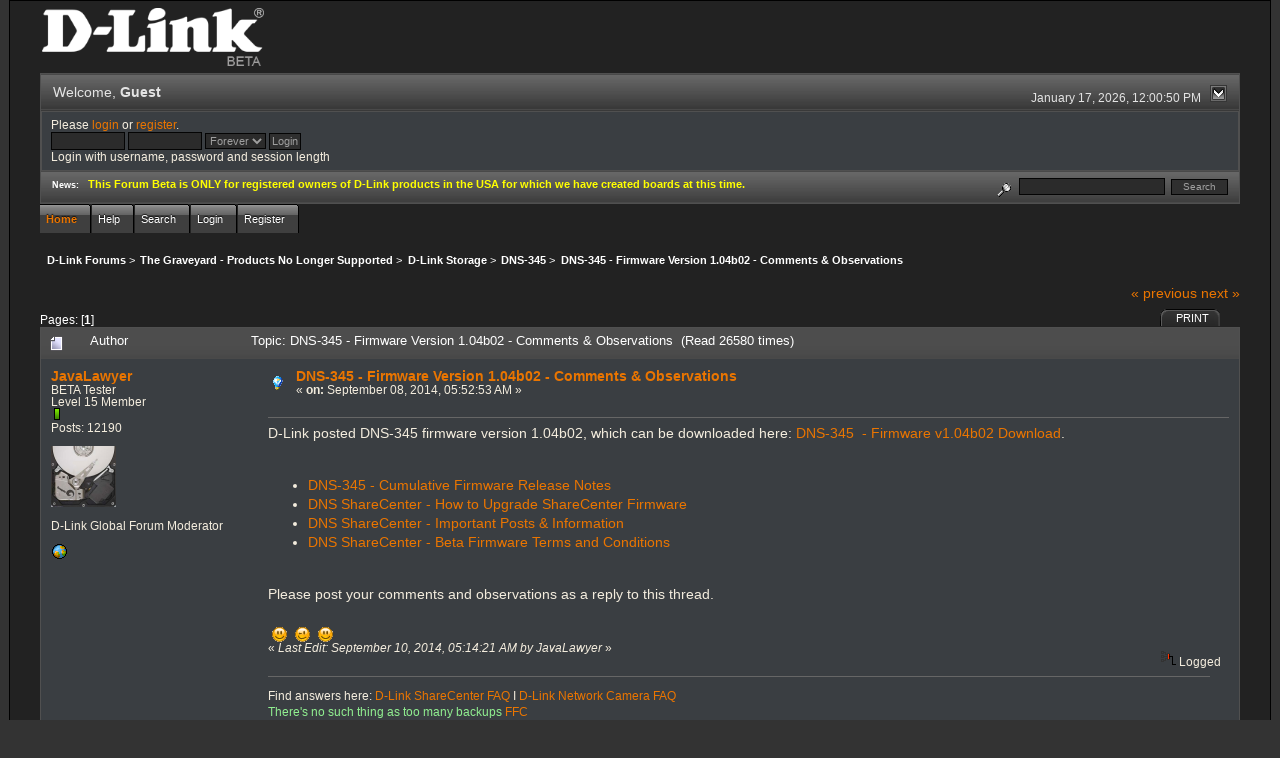

--- FILE ---
content_type: text/html; charset=ISO-8859-1
request_url: http://forums.dlink.com/index.php?PHPSESSID=83o4u1dso5n3o5e8ilv9qj2651&topic=51866.0;prev_next=next
body_size: 7945
content:
<!DOCTYPE html PUBLIC "-//W3C//DTD XHTML 1.0 Transitional//EN" "http://www.w3.org/TR/xhtml1/DTD/xhtml1-transitional.dtd">
<html xmlns="http://www.w3.org/1999/xhtml"><head>
	<link rel="stylesheet" type="text/css" href="http://forums.dlink.com/Themes/blackrain_202/css/index.css?fin20" />
	<link rel="stylesheet" type="text/css" href="http://forums.dlink.com/Themes/blackrain_202/css/webkit.css" />
	<script type="text/javascript" src="http://forums.dlink.com/Themes/default/scripts/script.js?fin20"></script>
	<script type="text/javascript" src="http://forums.dlink.com/Themes/blackrain_202/scripts/jquery-1.6.4.min.js"></script>
	<script type="text/javascript" src="http://forums.dlink.com/Themes/blackrain_202/scripts/hoverIntent.js"></script>
	<script type="text/javascript" src="http://forums.dlink.com/Themes/blackrain_202/scripts/superfish.js"></script>
	<script type="text/javascript" src="http://forums.dlink.com/Themes/blackrain_202/scripts/theme.js?fin20"></script>
	<script type="text/javascript"><!-- // --><![CDATA[
		var smf_theme_url = "http://forums.dlink.com/Themes/blackrain_202";
		var smf_default_theme_url = "http://forums.dlink.com/Themes/default";
		var smf_images_url = "http://forums.dlink.com/Themes/blackrain_202/images";
		var smf_scripturl = "http://forums.dlink.com/index.php?PHPSESSID=83o4u1dso5n3o5e8ilv9qj2651&amp;";
		var smf_iso_case_folding = false;
		var smf_charset = "ISO-8859-1";
		var ajax_notification_text = "Loading...";
		var ajax_notification_cancel_text = "Cancel";
	// ]]></script>
	<meta http-equiv="Content-Type" content="text/html; charset=ISO-8859-1" />
	<meta name="description" content="DNS-345 - Firmware Version 1.04b02 - Comments &amp; Observations" />
	<title>DNS-345 - Firmware Version 1.04b02 - Comments &amp; Observations</title>
	<meta name="robots" content="noindex" />
	<link rel="canonical" href="http://forums.dlink.com/index.php?topic=60727.0" />
	<link rel="help" href="http://forums.dlink.com/index.php?PHPSESSID=83o4u1dso5n3o5e8ilv9qj2651&amp;action=help" />
	<link rel="search" href="http://forums.dlink.com/index.php?PHPSESSID=83o4u1dso5n3o5e8ilv9qj2651&amp;action=search" />
	<link rel="contents" href="http://forums.dlink.com/index.php?PHPSESSID=83o4u1dso5n3o5e8ilv9qj2651&amp;" />
	<link rel="alternate" type="application/rss+xml" title="D-Link Forums - RSS" href="http://forums.dlink.com/index.php?PHPSESSID=83o4u1dso5n3o5e8ilv9qj2651&amp;type=rss;action=.xml" />
	<link rel="prev" href="http://forums.dlink.com/index.php?PHPSESSID=83o4u1dso5n3o5e8ilv9qj2651&amp;topic=60727.0;prev_next=prev" />
	<link rel="next" href="http://forums.dlink.com/index.php?PHPSESSID=83o4u1dso5n3o5e8ilv9qj2651&amp;topic=60727.0;prev_next=next" />
	<link rel="index" href="http://forums.dlink.com/index.php?PHPSESSID=83o4u1dso5n3o5e8ilv9qj2651&amp;board=299.0" />
<script type="text/javascript">
	$(document).ready(function() { 
	$("#tabs6").superfish(); 
	});
</script>
<script type="text/javascript">
	$(document).ready(function() { 
	$("ul.admin_menu").superfish(); 
	});
</script>
</head>
<body>
<div id="br_wrap">
	 <div id="outsideborder1">
		  <div id="insideborder1">
				<table width="100%" cellpadding="0" cellspacing="0" border="0">
					 <tr>
				<td>
				<a href="http://forums.dlink.com/index.php?PHPSESSID=83o4u1dso5n3o5e8ilv9qj2651&amp;" title=""><img src="http://forums.dlink.com/Themes/blackrain_202/images/dlink_beta_logo.png" style="cursor: pointer; margin: 2px; width: 222px; padding: 5px 0 5px 0; alt=""/></a>
				</td>
			</tr>
		</table>
	<div class="tborder">
		<div class="catbg" style="display: none;">
			<img class="floatright" id="smflogo" src="http://forums.dlink.com/Themes/blackrain_202/images/smflogo.png" alt="Simple Machines Forum" />
			<h1 id="forum_name">D-Link Forums
			</h1>
		</div>
		<ul id="greeting_section" class="reset titlebg2">
			<li id="time" class="smalltext floatright">
				January 17, 2026, 12:00:50 PM
				<img id="upshrink" src="http://forums.dlink.com/Themes/blackrain_202/images/upshrink.gif" alt="*" title="Shrink or expand the header." align="bottom" style="display: none;" />
			</li>
			<li id="name">Welcome, <em>Guest</em></li>
		</ul>
		<div id="user_section" class="bordercolor">
			<div class="windowbg2 clearfix">
				<script type="text/javascript" src="http://forums.dlink.com/Themes/default/scripts/sha1.js"></script>
				<form class="windowbg" id="guest_form" action="http://forums.dlink.com/index.php?PHPSESSID=83o4u1dso5n3o5e8ilv9qj2651&amp;action=login2" method="post" accept-charset="ISO-8859-1"  onsubmit="hashLoginPassword(this, 'a8f32797631e5b34473f109d5417f98b');">
					Please <a href="http://forums.dlink.com/index.php?PHPSESSID=83o4u1dso5n3o5e8ilv9qj2651&amp;action=login">login</a> or <a href="http://forums.dlink.com/index.php?PHPSESSID=83o4u1dso5n3o5e8ilv9qj2651&amp;action=register">register</a>.<br />
					<input type="text" name="user" size="10" class="input_text" />
					<input type="password" name="passwrd" size="10" class="input_password" />
					<select name="cookielength">
						<option value="60">1 Hour</option>
						<option value="1440">1 Day</option>
						<option value="10080">1 Week</option>
						<option value="43200">1 Month</option>
						<option value="-1" selected="selected">Forever</option>
					</select>
					<input type="submit" value="Login" class="button_submit" /><br />
					Login with username, password and session length
					<input type="hidden" name="hash_passwrd" value="" />
				</form>
			</div>
		</div>
		<div id="news_section" class="titlebg2 clearfix">
			<form class="floatright" id="search_form" action="http://forums.dlink.com/index.php?PHPSESSID=83o4u1dso5n3o5e8ilv9qj2651&amp;action=search2" method="post" accept-charset="ISO-8859-1">
				<a href="http://forums.dlink.com/index.php?PHPSESSID=83o4u1dso5n3o5e8ilv9qj2651&amp;action=search;advanced" title="Advanced search"><img id="advsearch" src="http://forums.dlink.com/Themes/blackrain_202/images/filter.gif" align="middle" alt="Advanced search" /></a>
				<input type="text" name="search" value="" style="width: 140px;" class="input_text" />&nbsp;
				<input type="submit" name="submit" value="Search" style="width: 11ex;" class="button_submit" />
				<input type="hidden" name="advanced" value="0" />
				<input type="hidden" name="topic" value="60727" />
			</form>
			<div id="random_news"><h3>News:</h3><p><span style="color: yellow;" class="bbc_color"><strong>This Forum Beta is ONLY for registered owners of D-Link products in the USA for which we have created boards at this time.</strong></span></p></div>
		</div>
	</div>
	<script type="text/javascript"><!-- // --><![CDATA[
		var oMainHeaderToggle = new smc_Toggle({
			bToggleEnabled: true,
			bCurrentlyCollapsed: false,
			aSwappableContainers: [
				'user_section',
				'news_section'
			],
			aSwapImages: [
				{
					sId: 'upshrink',
					srcExpanded: smf_images_url + '/upshrink.gif',
					altExpanded: 'Shrink or expand the header.',
					srcCollapsed: smf_images_url + '/upshrink2.gif',
					altCollapsed: 'Shrink or expand the header.'
				}
			],
			oThemeOptions: {
				bUseThemeSettings: false,
				sOptionName: 'collapse_header',
				sSessionVar: 'adf13f21052',
				sSessionId: 'a8f32797631e5b34473f109d5417f98b'
			},
			oCookieOptions: {
				bUseCookie: true,
				sCookieName: 'upshrink'
			}
		});
	// ]]></script>
		<ul id="tabs6">
				<li id="button_home">
					<a class="active " href="http://forums.dlink.com/index.php?PHPSESSID=83o4u1dso5n3o5e8ilv9qj2651&amp;"><span>Home</span></a>
				</li>
				<li id="button_help">
					<a class="" href="http://forums.dlink.com/index.php?PHPSESSID=83o4u1dso5n3o5e8ilv9qj2651&amp;action=help"><span>Help</span></a>
				</li>
				<li id="button_search">
					<a class="" href="http://forums.dlink.com/index.php?PHPSESSID=83o4u1dso5n3o5e8ilv9qj2651&amp;action=search"><span>Search</span></a>
				</li>
				<li id="button_login">
					<a class="" href="http://forums.dlink.com/index.php?PHPSESSID=83o4u1dso5n3o5e8ilv9qj2651&amp;action=login"><span>Login</span></a>
				</li>
				<li id="button_register">
					<a class="" href="http://forums.dlink.com/index.php?PHPSESSID=83o4u1dso5n3o5e8ilv9qj2651&amp;action=register"><span>Register</span></a>
				</li>
			</ul>
  <div style="clear: both;"></div>
	<ul class="linktree" id="linktree_upper">
		<li>
			<a href="http://forums.dlink.com/index.php?PHPSESSID=83o4u1dso5n3o5e8ilv9qj2651&amp;"><span>D-Link Forums</span></a> &gt;
		</li>
		<li>
			<a href="http://forums.dlink.com/index.php?PHPSESSID=83o4u1dso5n3o5e8ilv9qj2651&amp;#c53"><span>The Graveyard - Products No Longer Supported</span></a> &gt;
		</li>
		<li>
			<a href="http://forums.dlink.com/index.php?PHPSESSID=83o4u1dso5n3o5e8ilv9qj2651&amp;board=361.0"><span>D-Link Storage</span></a> &gt;
		</li>
		<li>
			<a href="http://forums.dlink.com/index.php?PHPSESSID=83o4u1dso5n3o5e8ilv9qj2651&amp;board=299.0"><span>DNS-345</span></a> &gt;
		</li>
		<li class="last">
			<a href="http://forums.dlink.com/index.php?PHPSESSID=83o4u1dso5n3o5e8ilv9qj2651&amp;topic=60727.0"><span>DNS-345 - Firmware Version 1.04b02 - Comments &amp; Observations</span></a>
		</li>
	</ul>
	<div id="bodyarea">
<a id="top"></a>
<a id="msg243334"></a>
<div class="clearfix margintop" id="postbuttons">
	<div class="next"><a href="http://forums.dlink.com/index.php?PHPSESSID=83o4u1dso5n3o5e8ilv9qj2651&amp;topic=60727.0;prev_next=prev#new">&laquo; previous</a> <a href="http://forums.dlink.com/index.php?PHPSESSID=83o4u1dso5n3o5e8ilv9qj2651&amp;topic=60727.0;prev_next=next#new">next &raquo;</a></div>
	<div class="margintop middletext floatleft">Pages: [<strong>1</strong>] </div>
	<div class="nav floatright">
		<div class="buttonlist_bottom">
			<ul class="reset clearfix">
				<li class="last"><a class="button_strip_print" href="http://forums.dlink.com/index.php?PHPSESSID=83o4u1dso5n3o5e8ilv9qj2651&amp;action=printpage;topic=60727.0" rel="new_win nofollow"><span>Print</span></a></li>
			</ul>
		</div></div>
</div>
<div id="forumposts" class="tborder">
	<h3 class="catbg3">
		<img src="http://forums.dlink.com/Themes/blackrain_202/images/topic/normal_post.gif" align="bottom" alt="" />
		<span>Author</span>
		<span id="top_subject">Topic: DNS-345 - Firmware Version 1.04b02 - Comments &amp; Observations &nbsp;(Read 26580 times)</span>
	</h3>
	<form action="http://forums.dlink.com/index.php?PHPSESSID=83o4u1dso5n3o5e8ilv9qj2651&amp;action=quickmod2;topic=60727.0" method="post" accept-charset="ISO-8859-1" name="quickModForm" id="quickModForm" style="margin: 0;" onsubmit="return oQuickModify.bInEditMode ? oQuickModify.modifySave('a8f32797631e5b34473f109d5417f98b', 'adf13f21052') : false">
		<div class="bordercolor">
			<div class="clearfix windowbg largepadding">
				<div class="floatleft poster">
					<h4><a href="http://forums.dlink.com/index.php?PHPSESSID=83o4u1dso5n3o5e8ilv9qj2651&amp;action=profile;u=6168" title="View the profile of JavaLawyer">JavaLawyer</a></h4>
					<ul class="reset smalltext" id="msg_243334_extra_info">
						<li>BETA Tester</li>
						<li>Level 15 Member</li>
						<li><img src="http://forums.dlink.com/Themes/blackrain_202/images/star.gif" alt="*" /></li>
						<li>Posts: 12190</li>
						<li class="margintop" style="overflow: auto;"><img class="avatar" src="http://forums.dlink.com/index.php?PHPSESSID=83o4u1dso5n3o5e8ilv9qj2651&amp;action=dlattach;attach=1931;type=avatar" alt="" /></li>
						<li class="margintop">D-Link Global Forum Moderator</li>
						<li class="margintop">
							<ul class="reset nolist">
								<li><a href="http://FoundFootageCritic.com" title="FoundFootageCritic" target="_blank" class="new_win"><img src="http://forums.dlink.com/Themes/blackrain_202/images/www_sm.gif" alt="FoundFootageCritic" border="0" /></a></li>
							</ul>
						</li>
					</ul>
				</div>
				<div class="postarea">
					<div class="flow_hidden">
						<div class="keyinfo">
							<div class="messageicon"><img src="http://forums.dlink.com/Themes/blackrain_202/images/post/lamp.gif" alt="" border="0" /></div>
							<h5 id="subject_243334">
								<a href="http://forums.dlink.com/index.php?PHPSESSID=83o4u1dso5n3o5e8ilv9qj2651&amp;topic=60727.msg243334#msg243334" rel="nofollow">DNS-345 - Firmware Version 1.04b02 - Comments &amp; Observations</a>
							</h5>
							<div class="smalltext">&#171; <strong> on:</strong> September 08, 2014, 05:52:53 AM &#187;</div>
							<div id="msg_243334_quick_mod"></div>
						</div>
					</div>
					<div class="post">
						<hr class="hrcolor" width="100%" size="1" />
						<div class="inner" id="msg_243334">D-Link posted DNS-345 firmware version 1.04b02, which can be downloaded here: <a href="ftp://ftp2.dlink.com/PRODUCTS/DNS-345/REVA/DNS-345_REVA_FIRMWARE_1.04.B02.ZIP" class="bbc_ftp new_win" target="_blank">DNS-345&nbsp; - Firmware v1.04b02 Download</a>.<br /><br /><ul class="bbc_list"><li type="disc"><a href="http://forums.dlink.com/index.php?PHPSESSID=83o4u1dso5n3o5e8ilv9qj2651&amp;topic=50047.0" class="bbc_link" target="_blank">DNS-345 - Cumulative Firmware Release Notes</a><br /></li><li type="disc"><a href="http://forums.dlink.com/index.php?PHPSESSID=83o4u1dso5n3o5e8ilv9qj2651&amp;topic=49100.0" class="bbc_link" target="_blank">DNS ShareCenter - How to Upgrade ShareCenter Firmware</a><br /></li><li type="disc"><a href="http://forums.dlink.com/index.php?PHPSESSID=83o4u1dso5n3o5e8ilv9qj2651&amp;topic=58137.0" class="bbc_link" target="_blank">DNS ShareCenter - Important Posts &amp; Information</a><br /></li><li type="disc"><a href="http://forums.dlink.com/index.php?PHPSESSID=83o4u1dso5n3o5e8ilv9qj2651&amp;topic=58285.0" class="bbc_link" target="_blank">DNS ShareCenter - Beta Firmware Terms and Conditions</a><br /><br /></li></ul>Please post your comments and observations as a reply to this thread.<br /><br />&nbsp;<img src="http://forums.dlink.com/Smileys/default/smiley.gif" alt="&#58;&#41;" title="Smiley" class="smiley" />&nbsp; <img src="http://forums.dlink.com/Smileys/default/wink.gif" alt=";&#41;" title="Wink" class="smiley" />&nbsp; <img src="http://forums.dlink.com/Smileys/default/smiley.gif" alt="&#58;&#41;" title="Smiley" class="smiley" /></div>
					</div>
				</div>
				<div class="moderatorbar">
					<div class="smalltext floatleft" id="modified_243334">
						&#171; <em>Last Edit: September 10, 2014, 05:14:21 AM by JavaLawyer</em> &#187;
					</div>
					<div class="smalltext largepadding floatright">
						<img src="http://forums.dlink.com/Themes/blackrain_202/images/ip.gif" alt="" border="0" />
						Logged
					</div>
					<div class="signature" id="msg_243334_signature">Find answers here: <a href="http://forums.dlink.com/index.php?PHPSESSID=83o4u1dso5n3o5e8ilv9qj2651&amp;topic=58137.0" class="bbc_link" target="_blank">D-Link ShareCenter FAQ</a> I <a href="http://forums.dlink.com/index.php?PHPSESSID=83o4u1dso5n3o5e8ilv9qj2651&amp;topic=58121.0" class="bbc_link" target="_blank">D-Link Network Camera FAQ</a><br /><span style="color: lightgreen;" class="bbc_color">There&#039;s no such thing as too many backups </span><a href="http://foundfootagecritic.com" class="bbc_link" target="_blank">FFC</a></div>
				</div>
			</div>
		</div>
		<div class="bordercolor">
			<a id="msg243335"></a>
			<div class="clearfix topborder windowbg2 largepadding">
				<div class="floatleft poster">
					<h4><a href="http://forums.dlink.com/index.php?PHPSESSID=83o4u1dso5n3o5e8ilv9qj2651&amp;action=profile;u=6168" title="View the profile of JavaLawyer">JavaLawyer</a></h4>
					<ul class="reset smalltext" id="msg_243335_extra_info">
						<li>BETA Tester</li>
						<li>Level 15 Member</li>
						<li><img src="http://forums.dlink.com/Themes/blackrain_202/images/star.gif" alt="*" /></li>
						<li>Posts: 12190</li>
						<li class="margintop" style="overflow: auto;"><img class="avatar" src="http://forums.dlink.com/index.php?PHPSESSID=83o4u1dso5n3o5e8ilv9qj2651&amp;action=dlattach;attach=1931;type=avatar" alt="" /></li>
						<li class="margintop">D-Link Global Forum Moderator</li>
						<li class="margintop">
							<ul class="reset nolist">
								<li><a href="http://FoundFootageCritic.com" title="FoundFootageCritic" target="_blank" class="new_win"><img src="http://forums.dlink.com/Themes/blackrain_202/images/www_sm.gif" alt="FoundFootageCritic" border="0" /></a></li>
							</ul>
						</li>
					</ul>
				</div>
				<div class="postarea">
					<div class="flow_hidden">
						<div class="keyinfo">
							<div class="messageicon"><img src="http://forums.dlink.com/Themes/blackrain_202/images/post/xx.gif" alt="" border="0" /></div>
							<h5 id="subject_243335">
								<a href="http://forums.dlink.com/index.php?PHPSESSID=83o4u1dso5n3o5e8ilv9qj2651&amp;topic=60727.msg243335#msg243335" rel="nofollow">Re: DNS-345 - Firmware Version 1.04b02 - Comments &amp; Observations</a>
							</h5>
							<div class="smalltext">&#171; <strong>Reply #1 on:</strong> September 08, 2014, 05:54:42 AM &#187;</div>
							<div id="msg_243335_quick_mod"></div>
						</div>
					</div>
					<div class="post">
						<hr class="hrcolor" width="100%" size="1" />
						<div class="inner" id="msg_243335"><span class="bbc_u">Firmware 1.03b06 - Change Log</span><br /><br /><ul class="bbc_list"><li type="disc">[Bug Fix] System - Factory reset no longer causes the system to freeze after a reboot</li><li type="disc">[Bug Fix] Security - The port parameter of login_mgr.cgi has been fixed</li></ul><br /><a href="http://forums.dlink.com/index.php?PHPSESSID=83o4u1dso5n3o5e8ilv9qj2651&amp;topic=50047.0" class="bbc_link" target="_blank">DNS-345 - Cumulative Firmware Release Notes</a></div>
					</div>
				</div>
				<div class="moderatorbar">
					<div class="smalltext floatleft" id="modified_243335">
						&#171; <em>Last Edit: September 10, 2014, 05:22:14 AM by JavaLawyer</em> &#187;
					</div>
					<div class="smalltext largepadding floatright">
						<img src="http://forums.dlink.com/Themes/blackrain_202/images/ip.gif" alt="" border="0" />
						Logged
					</div>
					<div class="signature" id="msg_243335_signature">Find answers here: <a href="http://forums.dlink.com/index.php?PHPSESSID=83o4u1dso5n3o5e8ilv9qj2651&amp;topic=58137.0" class="bbc_link" target="_blank">D-Link ShareCenter FAQ</a> I <a href="http://forums.dlink.com/index.php?PHPSESSID=83o4u1dso5n3o5e8ilv9qj2651&amp;topic=58121.0" class="bbc_link" target="_blank">D-Link Network Camera FAQ</a><br /><span style="color: lightgreen;" class="bbc_color">There&#039;s no such thing as too many backups </span><a href="http://foundfootagecritic.com" class="bbc_link" target="_blank">FFC</a></div>
				</div>
			</div>
		</div>
		<div class="bordercolor">
			<a id="msg244256"></a>
			<div class="clearfix topborder windowbg largepadding">
				<div class="floatleft poster">
					<h4><a href="http://forums.dlink.com/index.php?PHPSESSID=83o4u1dso5n3o5e8ilv9qj2651&amp;action=profile;u=60385" title="View the profile of lwb250">lwb250</a></h4>
					<ul class="reset smalltext" id="msg_244256_extra_info">
						<li>Level 1 Member</li>
						<li><img src="http://forums.dlink.com/Themes/blackrain_202/images/star.gif" alt="*" /></li>
						<li>Posts: 22</li>
						<li class="margintop">
							<ul class="reset nolist">
							</ul>
						</li>
					</ul>
				</div>
				<div class="postarea">
					<div class="flow_hidden">
						<div class="keyinfo">
							<div class="messageicon"><img src="http://forums.dlink.com/Themes/blackrain_202/images/post/xx.gif" alt="" border="0" /></div>
							<h5 id="subject_244256">
								<a href="http://forums.dlink.com/index.php?PHPSESSID=83o4u1dso5n3o5e8ilv9qj2651&amp;topic=60727.msg244256#msg244256" rel="nofollow">Re: DNS-345 - Firmware Version 1.04b02 - Comments &amp; Observations</a>
							</h5>
							<div class="smalltext">&#171; <strong>Reply #2 on:</strong> October 19, 2014, 07:48:49 AM &#187;</div>
							<div id="msg_244256_quick_mod"></div>
						</div>
					</div>
					<div class="post">
						<hr class="hrcolor" width="100%" size="1" />
						<div class="inner" id="msg_244256">Just updated to this firmware on my DNS-345.&nbsp; In Safari (v7.1), you log in to the ShareCenter GUI and it locks up in the opening screen.&nbsp; I&#039;ve tried it in Firefox (v33.0) and it works there.</div>
					</div>
				</div>
				<div class="moderatorbar">
					<div class="smalltext floatleft" id="modified_244256">
					</div>
					<div class="smalltext largepadding floatright">
						<img src="http://forums.dlink.com/Themes/blackrain_202/images/ip.gif" alt="" border="0" />
						Logged
					</div>
				</div>
			</div>
		</div>
		<div class="bordercolor">
			<a id="msg244489"></a>
			<div class="clearfix topborder windowbg2 largepadding">
				<div class="floatleft poster">
					<h4><a href="http://forums.dlink.com/index.php?PHPSESSID=83o4u1dso5n3o5e8ilv9qj2651&amp;action=profile;u=72780" title="View the profile of BlazeBlade">BlazeBlade</a></h4>
					<ul class="reset smalltext" id="msg_244489_extra_info">
						<li>Level 1 Member</li>
						<li><img src="http://forums.dlink.com/Themes/blackrain_202/images/star.gif" alt="*" /></li>
						<li>Posts: 9</li>
						<li class="margintop">
							<ul class="reset nolist">
							</ul>
						</li>
					</ul>
				</div>
				<div class="postarea">
					<div class="flow_hidden">
						<div class="keyinfo">
							<div class="messageicon"><img src="http://forums.dlink.com/Themes/blackrain_202/images/post/xx.gif" alt="" border="0" /></div>
							<h5 id="subject_244489">
								<a href="http://forums.dlink.com/index.php?PHPSESSID=83o4u1dso5n3o5e8ilv9qj2651&amp;topic=60727.msg244489#msg244489" rel="nofollow">Re: DNS-345 - Firmware Version 1.04b02 - Comments &amp; Observations</a>
							</h5>
							<div class="smalltext">&#171; <strong>Reply #3 on:</strong> October 31, 2014, 02:57:17 AM &#187;</div>
							<div id="msg_244489_quick_mod"></div>
						</div>
					</div>
					<div class="post">
						<hr class="hrcolor" width="100%" size="1" />
						<div class="inner" id="msg_244489">It happened now the second time that my iSCSI targets disappeared. Please see my thread here: http://forums.dlink.com/index.php?topic=60709.msg243317#msg243317<br /><br />I ran both this 04 and 03 firmware and same issues reappeared. Its seems to be just random. The iSCSI files are still on the volume and they come back if I recreate the target with the same name.<br /><br /></div>
					</div>
				</div>
				<div class="moderatorbar">
					<div class="smalltext floatleft" id="modified_244489">
					</div>
					<div class="smalltext largepadding floatright">
						<img src="http://forums.dlink.com/Themes/blackrain_202/images/ip.gif" alt="" border="0" />
						Logged
					</div>
				</div>
			</div>
		</div>
		<div class="bordercolor">
			<a id="msg247186"></a>
			<div class="clearfix topborder windowbg largepadding">
				<div class="floatleft poster">
					<h4><a href="http://forums.dlink.com/index.php?PHPSESSID=83o4u1dso5n3o5e8ilv9qj2651&amp;action=profile;u=6168" title="View the profile of JavaLawyer">JavaLawyer</a></h4>
					<ul class="reset smalltext" id="msg_247186_extra_info">
						<li>BETA Tester</li>
						<li>Level 15 Member</li>
						<li><img src="http://forums.dlink.com/Themes/blackrain_202/images/star.gif" alt="*" /></li>
						<li>Posts: 12190</li>
						<li class="margintop" style="overflow: auto;"><img class="avatar" src="http://forums.dlink.com/index.php?PHPSESSID=83o4u1dso5n3o5e8ilv9qj2651&amp;action=dlattach;attach=1931;type=avatar" alt="" /></li>
						<li class="margintop">D-Link Global Forum Moderator</li>
						<li class="margintop">
							<ul class="reset nolist">
								<li><a href="http://FoundFootageCritic.com" title="FoundFootageCritic" target="_blank" class="new_win"><img src="http://forums.dlink.com/Themes/blackrain_202/images/www_sm.gif" alt="FoundFootageCritic" border="0" /></a></li>
							</ul>
						</li>
					</ul>
				</div>
				<div class="postarea">
					<div class="flow_hidden">
						<div class="keyinfo">
							<div class="messageicon"><img src="http://forums.dlink.com/Themes/blackrain_202/images/post/xx.gif" alt="" border="0" /></div>
							<h5 id="subject_247186">
								<a href="http://forums.dlink.com/index.php?PHPSESSID=83o4u1dso5n3o5e8ilv9qj2651&amp;topic=60727.msg247186#msg247186" rel="nofollow">Re: DNS-345 - Firmware Version 1.04b02 - Comments &amp; Observations</a>
							</h5>
							<div class="smalltext">&#171; <strong>Reply #4 on:</strong> December 30, 2014, 02:30:42 PM &#187;</div>
							<div id="msg_247186_quick_mod"></div>
						</div>
					</div>
					<div class="post">
						<hr class="hrcolor" width="100%" size="1" />
						<div class="inner" id="msg_247186">Check out our latest ShareCenter FAQ<br /><br /><ul class="bbc_list"><li type="disc">ShareCenter® Add-on Applications (DNS-320L, DNS-325, DNS-327L, DNS-345)&nbsp; &nbsp; <span style="text-shadow: lightgreen 1px 1px 1px">Hot Topic!</span><br /><span style="font-size: 8pt;" class="bbc_size"><em><span style="font-size: 8pt;" class="bbc_size"><em>The ShareCenter Add-Ons board now contains links and descriptions to D-Link and third party Add-On Applications!!!</em></span><br /><br /></em></span></li></ul>Read this FAQ and lots more right here: <a href="http://forums.dlink.com/index.php?PHPSESSID=83o4u1dso5n3o5e8ilv9qj2651&amp;topic=58137.0" class="bbc_link" target="_blank">DNS ShareCenter - Important Posts &amp; Information</a></div>
					</div>
				</div>
				<div class="moderatorbar">
					<div class="smalltext floatleft" id="modified_247186">
					</div>
					<div class="smalltext largepadding floatright">
						<img src="http://forums.dlink.com/Themes/blackrain_202/images/ip.gif" alt="" border="0" />
						Logged
					</div>
					<div class="signature" id="msg_247186_signature">Find answers here: <a href="http://forums.dlink.com/index.php?PHPSESSID=83o4u1dso5n3o5e8ilv9qj2651&amp;topic=58137.0" class="bbc_link" target="_blank">D-Link ShareCenter FAQ</a> I <a href="http://forums.dlink.com/index.php?PHPSESSID=83o4u1dso5n3o5e8ilv9qj2651&amp;topic=58121.0" class="bbc_link" target="_blank">D-Link Network Camera FAQ</a><br /><span style="color: lightgreen;" class="bbc_color">There&#039;s no such thing as too many backups </span><a href="http://foundfootagecritic.com" class="bbc_link" target="_blank">FFC</a></div>
				</div>
			</div>
		</div>
		<div class="bordercolor">
			<a id="msg255171"></a>
			<div class="clearfix topborder windowbg2 largepadding">
				<div class="floatleft poster">
					<h4><a href="http://forums.dlink.com/index.php?PHPSESSID=83o4u1dso5n3o5e8ilv9qj2651&amp;action=profile;u=17663" title="View the profile of FurryNutz">FurryNutz</a></h4>
					<ul class="reset smalltext" id="msg_255171_extra_info">
						<li>Poweruser</li>
						<li>  &#9650;<br>&#9650; &#9650;</li>
						<li><img src="http://forums.dlink.com/Themes/blackrain_202/images/staradmin_original.gif" alt="*" /><img src="http://forums.dlink.com/Themes/blackrain_202/images/staradmin_original.gif" alt="*" /><img src="http://forums.dlink.com/Themes/blackrain_202/images/staradmin_original.gif" alt="*" /><img src="http://forums.dlink.com/Themes/blackrain_202/images/staradmin_original.gif" alt="*" /><img src="http://forums.dlink.com/Themes/blackrain_202/images/staradmin_original.gif" alt="*" /></li>
						<li>Posts: 49923</li>
						<li class="margintop" style="overflow: auto;"><img class="avatar" src="http://forums.dlink.com/index.php?PHPSESSID=83o4u1dso5n3o5e8ilv9qj2651&amp;action=dlattach;attach=1933;type=avatar" alt="" /></li>
						<li class="margintop">D-Link Global Forum Moderator</li>
						<li class="margintop">
							<ul class="reset nolist">
								<li><a href="http://forums.dlink.com/index.php?PHPSESSID=83o4u1dso5n3o5e8ilv9qj2651&amp;topic=54498.0" title="Router Troubleshooting" target="_blank" class="new_win"><img src="http://forums.dlink.com/Themes/blackrain_202/images/www_sm.gif" alt="Router Troubleshooting" border="0" /></a></li>
							</ul>
						</li>
					</ul>
				</div>
				<div class="postarea">
					<div class="flow_hidden">
						<div class="keyinfo">
							<div class="messageicon"><img src="http://forums.dlink.com/Themes/blackrain_202/images/post/xx.gif" alt="" border="0" /></div>
							<h5 id="subject_255171">
								<a href="http://forums.dlink.com/index.php?PHPSESSID=83o4u1dso5n3o5e8ilv9qj2651&amp;topic=60727.msg255171#msg255171" rel="nofollow">Re: DNS-345 - Firmware Version 1.04b02 - Comments &amp; Observations</a>
							</h5>
							<div class="smalltext">&#171; <strong>Reply #5 on:</strong> June 01, 2015, 09:23:26 AM &#187;</div>
							<div id="msg_255171_quick_mod"></div>
						</div>
					</div>
					<div class="post">
						<hr class="hrcolor" width="100%" size="1" />
						<div class="inner" id="msg_255171">FYI:<br /><a href="http://forums.dlink.com/index.php?PHPSESSID=83o4u1dso5n3o5e8ilv9qj2651&amp;topic=56542.msg255169#msg255169" class="bbc_link" target="_blank">http://forums.dlink.com/index.php?topic=56542.msg255169#msg255169</a></div>
					</div>
				</div>
				<div class="moderatorbar">
					<div class="smalltext floatleft" id="modified_255171">
					</div>
					<div class="smalltext largepadding floatright">
						<img src="http://forums.dlink.com/Themes/blackrain_202/images/ip.gif" alt="" border="0" />
						Logged
					</div>
					<div class="signature" id="msg_255171_signature">Cable: 1Gb/50Mb&gt;NetGear CM1200&gt;DIR-882&gt;HP 24pt Gb Switch. COVR-1202/2202/3902,DIR-2660/80,3xDGL-4500s,DIR-LX1870,857,835,827,815,890L,880L,868L,836L,810L,685,657,3x655s,645,628,601,DNR-202L,DNS-345,DCS-933L,936L,960L and 8000LH.</div>
				</div>
			</div>
		</div>
		<div class="bordercolor">
			<a id="msg256965"></a>
			<div class="clearfix topborder windowbg largepadding">
				<div class="floatleft poster">
					<h4><a href="http://forums.dlink.com/index.php?PHPSESSID=83o4u1dso5n3o5e8ilv9qj2651&amp;action=profile;u=86378" title="View the profile of kegly">kegly</a></h4>
					<ul class="reset smalltext" id="msg_256965_extra_info">
						<li>Level 1 Member</li>
						<li><img src="http://forums.dlink.com/Themes/blackrain_202/images/star.gif" alt="*" /></li>
						<li>Posts: 2</li>
						<li class="margintop">
							<ul class="reset nolist">
							</ul>
						</li>
					</ul>
				</div>
				<div class="postarea">
					<div class="flow_hidden">
						<div class="keyinfo">
							<div class="messageicon"><img src="http://forums.dlink.com/Themes/blackrain_202/images/post/xx.gif" alt="" border="0" /></div>
							<h5 id="subject_256965">
								<a href="http://forums.dlink.com/index.php?PHPSESSID=83o4u1dso5n3o5e8ilv9qj2651&amp;topic=60727.msg256965#msg256965" rel="nofollow">Re: DNS-345 - Firmware Version 1.04b02 - Comments &amp; Observations</a>
							</h5>
							<div class="smalltext">&#171; <strong>Reply #6 on:</strong> July 17, 2015, 09:38:09 AM &#187;</div>
							<div id="msg_256965_quick_mod"></div>
						</div>
					</div>
					<div class="post">
						<hr class="hrcolor" width="100%" size="1" />
						<div class="inner" id="msg_256965">Hi,<br />I have updated the firmware on my DNS 345 on the last week. Before I was using the original one -1.0. After updating I have concerned with the following: If I copy bigger (&gt;5 Gb) files to the DNS 345 after 3-4 Gb Data transfer is getting be always very slow (1000-2000 Kbyte/sec). With the original firmware it never happened, the transfer rate was always ~50 Mbyte/sec. <br />I have 4 HDD’s in, and I have CAT6 cables on the pipeline. Nothing was changed, only the firmware…<br />Do you have any ideas how can I fix this problem? Thanks in advance!<br /></div>
					</div>
				</div>
				<div class="moderatorbar">
					<div class="smalltext floatleft" id="modified_256965">
					</div>
					<div class="smalltext largepadding floatright">
						<img src="http://forums.dlink.com/Themes/blackrain_202/images/ip.gif" alt="" border="0" />
						Logged
					</div>
				</div>
			</div>
		</div>
		<div class="bordercolor">
			<a id="msg257022"></a>
			<div class="clearfix topborder windowbg2 largepadding">
				<div class="floatleft poster">
					<h4><a href="http://forums.dlink.com/index.php?PHPSESSID=83o4u1dso5n3o5e8ilv9qj2651&amp;action=profile;u=86378" title="View the profile of kegly">kegly</a></h4>
					<ul class="reset smalltext" id="msg_257022_extra_info">
						<li>Level 1 Member</li>
						<li><img src="http://forums.dlink.com/Themes/blackrain_202/images/star.gif" alt="*" /></li>
						<li>Posts: 2</li>
						<li class="margintop">
							<ul class="reset nolist">
							</ul>
						</li>
					</ul>
				</div>
				<div class="postarea">
					<div class="flow_hidden">
						<div class="keyinfo">
							<div class="messageicon"><img src="http://forums.dlink.com/Themes/blackrain_202/images/post/xx.gif" alt="" border="0" /></div>
							<h5 id="subject_257022">
								<a href="http://forums.dlink.com/index.php?PHPSESSID=83o4u1dso5n3o5e8ilv9qj2651&amp;topic=60727.msg257022#msg257022" rel="nofollow">Re: DNS-345 - Firmware Version 1.04b02 - Comments &amp; Observations</a>
							</h5>
							<div class="smalltext">&#171; <strong>Reply #7 on:</strong> July 20, 2015, 01:24:02 AM &#187;</div>
							<div id="msg_257022_quick_mod"></div>
						</div>
					</div>
					<div class="post">
						<hr class="hrcolor" width="100%" size="1" />
						<div class="inner" id="msg_257022">I have solved my problem with a downgrade of the firmware to 1.01. Now copying the same files as before with very low transfer rate is done with av. 53Mbyte/sec.<br />But I think is not normal and something is wrong with 1.04b02...<br /></div>
					</div>
				</div>
				<div class="moderatorbar">
					<div class="smalltext floatleft" id="modified_257022">
					</div>
					<div class="smalltext largepadding floatright">
						<img src="http://forums.dlink.com/Themes/blackrain_202/images/ip.gif" alt="" border="0" />
						Logged
					</div>
				</div>
			</div>
		</div>
		<div class="bordercolor">
			<a id="msg278360"></a>
			<div class="clearfix topborder windowbg largepadding">
				<div class="floatleft poster">
					<h4><a href="http://forums.dlink.com/index.php?PHPSESSID=83o4u1dso5n3o5e8ilv9qj2651&amp;action=profile;u=17663" title="View the profile of FurryNutz">FurryNutz</a></h4>
					<ul class="reset smalltext" id="msg_278360_extra_info">
						<li>Poweruser</li>
						<li>  &#9650;<br>&#9650; &#9650;</li>
						<li><img src="http://forums.dlink.com/Themes/blackrain_202/images/staradmin_original.gif" alt="*" /><img src="http://forums.dlink.com/Themes/blackrain_202/images/staradmin_original.gif" alt="*" /><img src="http://forums.dlink.com/Themes/blackrain_202/images/staradmin_original.gif" alt="*" /><img src="http://forums.dlink.com/Themes/blackrain_202/images/staradmin_original.gif" alt="*" /><img src="http://forums.dlink.com/Themes/blackrain_202/images/staradmin_original.gif" alt="*" /></li>
						<li>Posts: 49923</li>
						<li class="margintop" style="overflow: auto;"><img class="avatar" src="http://forums.dlink.com/index.php?PHPSESSID=83o4u1dso5n3o5e8ilv9qj2651&amp;action=dlattach;attach=1933;type=avatar" alt="" /></li>
						<li class="margintop">D-Link Global Forum Moderator</li>
						<li class="margintop">
							<ul class="reset nolist">
								<li><a href="http://forums.dlink.com/index.php?PHPSESSID=83o4u1dso5n3o5e8ilv9qj2651&amp;topic=54498.0" title="Router Troubleshooting" target="_blank" class="new_win"><img src="http://forums.dlink.com/Themes/blackrain_202/images/www_sm.gif" alt="Router Troubleshooting" border="0" /></a></li>
							</ul>
						</li>
					</ul>
				</div>
				<div class="postarea">
					<div class="flow_hidden">
						<div class="keyinfo">
							<div class="messageicon"><img src="http://forums.dlink.com/Themes/blackrain_202/images/post/xx.gif" alt="" border="0" /></div>
							<h5 id="subject_278360">
								<a href="http://forums.dlink.com/index.php?PHPSESSID=83o4u1dso5n3o5e8ilv9qj2651&amp;topic=60727.msg278360#msg278360" rel="nofollow">Re: DNS-345 - Firmware Version 1.04b02 - Comments &amp; Observations</a>
							</h5>
							<div class="smalltext">&#171; <strong>Reply #8 on:</strong> January 23, 2017, 12:32:08 PM &#187;</div>
							<div id="msg_278360_quick_mod"></div>
						</div>
					</div>
					<div class="post">
						<hr class="hrcolor" width="100%" size="1" />
						<div class="inner" id="msg_278360">I&#039;m seeing 90Mb xfer speeds with v1.03 FW that came loaded on my 345. I haven&#039;t updated to v1.04 yet. Not sure if I will.&nbsp; <img src="http://forums.dlink.com/Smileys/default/rolleyes.gif" alt="&#58;&#58;&#41;" title="Roll Eyes" class="smiley" /></div>
					</div>
				</div>
				<div class="moderatorbar">
					<div class="smalltext floatleft" id="modified_278360">
					</div>
					<div class="smalltext largepadding floatright">
						<img src="http://forums.dlink.com/Themes/blackrain_202/images/ip.gif" alt="" border="0" />
						Logged
					</div>
					<div class="signature" id="msg_278360_signature">Cable: 1Gb/50Mb&gt;NetGear CM1200&gt;DIR-882&gt;HP 24pt Gb Switch. COVR-1202/2202/3902,DIR-2660/80,3xDGL-4500s,DIR-LX1870,857,835,827,815,890L,880L,868L,836L,810L,685,657,3x655s,645,628,601,DNR-202L,DNS-345,DCS-933L,936L,960L and 8000LH.</div>
				</div>
			</div>
		</div>
		<div class="bordercolor">
			<a id="msg301512"></a><a id="new"></a>
			<div class="clearfix topborder windowbg2 largepadding">
				<div class="floatleft poster">
					<h4><a href="http://forums.dlink.com/index.php?PHPSESSID=83o4u1dso5n3o5e8ilv9qj2651&amp;action=profile;u=17663" title="View the profile of FurryNutz">FurryNutz</a></h4>
					<ul class="reset smalltext" id="msg_301512_extra_info">
						<li>Poweruser</li>
						<li>  &#9650;<br>&#9650; &#9650;</li>
						<li><img src="http://forums.dlink.com/Themes/blackrain_202/images/staradmin_original.gif" alt="*" /><img src="http://forums.dlink.com/Themes/blackrain_202/images/staradmin_original.gif" alt="*" /><img src="http://forums.dlink.com/Themes/blackrain_202/images/staradmin_original.gif" alt="*" /><img src="http://forums.dlink.com/Themes/blackrain_202/images/staradmin_original.gif" alt="*" /><img src="http://forums.dlink.com/Themes/blackrain_202/images/staradmin_original.gif" alt="*" /></li>
						<li>Posts: 49923</li>
						<li class="margintop" style="overflow: auto;"><img class="avatar" src="http://forums.dlink.com/index.php?PHPSESSID=83o4u1dso5n3o5e8ilv9qj2651&amp;action=dlattach;attach=1933;type=avatar" alt="" /></li>
						<li class="margintop">D-Link Global Forum Moderator</li>
						<li class="margintop">
							<ul class="reset nolist">
								<li><a href="http://forums.dlink.com/index.php?PHPSESSID=83o4u1dso5n3o5e8ilv9qj2651&amp;topic=54498.0" title="Router Troubleshooting" target="_blank" class="new_win"><img src="http://forums.dlink.com/Themes/blackrain_202/images/www_sm.gif" alt="Router Troubleshooting" border="0" /></a></li>
							</ul>
						</li>
					</ul>
				</div>
				<div class="postarea">
					<div class="flow_hidden">
						<div class="keyinfo">
							<div class="messageicon"><img src="http://forums.dlink.com/Themes/blackrain_202/images/post/xx.gif" alt="" border="0" /></div>
							<h5 id="subject_301512">
								<a href="http://forums.dlink.com/index.php?PHPSESSID=83o4u1dso5n3o5e8ilv9qj2651&amp;topic=60727.msg301512#msg301512" rel="nofollow">Re: DNS-345 - Firmware Version 1.04b02 - Comments &amp; Observations</a>
							</h5>
							<div class="smalltext">&#171; <strong>Reply #9 on:</strong> February 26, 2019, 07:08:26 AM &#187;</div>
							<div id="msg_301512_quick_mod"></div>
						</div>
					</div>
					<div class="post">
						<hr class="hrcolor" width="100%" size="1" />
						<div class="inner" id="msg_301512">FYI:<br />Link&gt;<a href="https://securityadvisories.dlink.com/announcement/publication.aspx?name=SAP10110" class="bbc_link" target="_blank"><span style="color: limegreen;" class="bbc_color">D-Link NAS Owner&#039;s :: Regarding CripTor Ransomware</span></a></div>
					</div>
				</div>
				<div class="moderatorbar">
					<div class="smalltext floatleft" id="modified_301512">
					</div>
					<div class="smalltext largepadding floatright">
						<img src="http://forums.dlink.com/Themes/blackrain_202/images/ip.gif" alt="" border="0" />
						Logged
					</div>
					<div class="signature" id="msg_301512_signature">Cable: 1Gb/50Mb&gt;NetGear CM1200&gt;DIR-882&gt;HP 24pt Gb Switch. COVR-1202/2202/3902,DIR-2660/80,3xDGL-4500s,DIR-LX1870,857,835,827,815,890L,880L,868L,836L,810L,685,657,3x655s,645,628,601,DNR-202L,DNS-345,DCS-933L,936L,960L and 8000LH.</div>
				</div>
			</div>
		</div>
	</form>
</div>
<a id="lastPost"></a>
<div class="clearfix marginbottom" id="postbuttons_lower">
	<div class="nav floatright">
		<div class="buttonlist">
			<ul class="reset clearfix">
				<li class="last"><a class="button_strip_print" href="http://forums.dlink.com/index.php?PHPSESSID=83o4u1dso5n3o5e8ilv9qj2651&amp;action=printpage;topic=60727.0" rel="new_win nofollow"><span>Print</span></a></li>
			</ul>
		</div></div>
	<div class="middletext floatleft">Pages: [<strong>1</strong>] </div>
	<div class="clear"><a href="http://forums.dlink.com/index.php?PHPSESSID=83o4u1dso5n3o5e8ilv9qj2651&amp;topic=60727.0;prev_next=prev#new">&laquo; previous</a> <a href="http://forums.dlink.com/index.php?PHPSESSID=83o4u1dso5n3o5e8ilv9qj2651&amp;topic=60727.0;prev_next=next#new">next &raquo;</a></div>
</div>
	<ul class="linktree" id="linktree_lower">
		<li>
			<a href="http://forums.dlink.com/index.php?PHPSESSID=83o4u1dso5n3o5e8ilv9qj2651&amp;"><span>D-Link Forums</span></a> &gt;
		</li>
		<li>
			<a href="http://forums.dlink.com/index.php?PHPSESSID=83o4u1dso5n3o5e8ilv9qj2651&amp;#c53"><span>The Graveyard - Products No Longer Supported</span></a> &gt;
		</li>
		<li>
			<a href="http://forums.dlink.com/index.php?PHPSESSID=83o4u1dso5n3o5e8ilv9qj2651&amp;board=361.0"><span>D-Link Storage</span></a> &gt;
		</li>
		<li>
			<a href="http://forums.dlink.com/index.php?PHPSESSID=83o4u1dso5n3o5e8ilv9qj2651&amp;board=299.0"><span>DNS-345</span></a> &gt;
		</li>
		<li class="last">
			<a href="http://forums.dlink.com/index.php?PHPSESSID=83o4u1dso5n3o5e8ilv9qj2651&amp;topic=60727.0"><span>DNS-345 - Firmware Version 1.04b02 - Comments &amp; Observations</span></a>
		</li>
	</ul>
<div id="moderationbuttons" class="clearfix"></div>
<div class="tborder">
	<div class="titlebg2" style="padding: 4px;" align="right" id="display_jump_to">&nbsp;</div>
</div><br />
<script type="text/javascript" src="http://forums.dlink.com/Themes/default/scripts/topic.js"></script>
<script type="text/javascript"><!-- // --><![CDATA[
	if ('XMLHttpRequest' in window)
	{
		var oQuickModify = new QuickModify({
			sScriptUrl: smf_scripturl,
			bShowModify: true,
			iTopicId: 60727,
			sTemplateBodyEdit: '\n\t\t\t\t<div id="quick_edit_body_container" style="width: 90%">\n\t\t\t\t\t<div id="error_box" style="padding: 4px;" class="error"><' + '/div>\n\t\t\t\t\t<textarea class="editor" name="message" rows="12" style="width: 100%;  margin-bottom: 10px;" tabindex="1">%body%<' + '/textarea><br />\n\t\t\t\t\t<input type="hidden" name="adf13f21052" value="a8f32797631e5b34473f109d5417f98b" />\n\t\t\t\t\t<input type="hidden" name="topic" value="60727" />\n\t\t\t\t\t<input type="hidden" name="msg" value="%msg_id%" />\n\t\t\t\t\t<div class="righttext">\n\t\t\t\t\t\t<input type="submit" name="post" value="Save" tabindex="2" onclick="return oQuickModify.modifySave(\'a8f32797631e5b34473f109d5417f98b\', \'adf13f21052\');" accesskey="s" class="button_submit" />&nbsp;&nbsp;<input type="submit" name="cancel" value="Cancel" tabindex="3" onclick="return oQuickModify.modifyCancel();" class="button_submit" />\n\t\t\t\t\t<' + '/div>\n\t\t\t\t<' + '/div>',
			sTemplateSubjectEdit: '<input type="text" style="width: 90%" name="subject" value="%subject%" size="80" maxlength="80" tabindex="4" class="input_text" />',
			sTemplateBodyNormal: '%body%',
			sTemplateSubjectNormal: '<a hr'+'ef="http://forums.dlink.com/index.php?PHPSESSID=83o4u1dso5n3o5e8ilv9qj2651&amp;'+'?topic=60727.msg%msg_id%#msg%msg_id%" rel="nofollow">%subject%<' + '/a>',
			sTemplateTopSubject: 'Topic: %subject% &nbsp;(Read 26580 times)',
			sErrorBorderStyle: '1px solid red'
		});

		aJumpTo[aJumpTo.length] = new JumpTo({
			sContainerId: "display_jump_to",
			sJumpToTemplate: "<label class=\"smalltext\" for=\"%select_id%\">Jump to:<" + "/label> %dropdown_list%",
			iCurBoardId: 299,
			iCurBoardChildLevel: 1,
			sCurBoardName: "DNS-345",
			sBoardChildLevelIndicator: "==",
			sBoardPrefix: "=> ",
			sCatSeparator: "-----------------------------",
			sCatPrefix: "",
			sGoButtonLabel: "go"
		});

		aIconLists[aIconLists.length] = new IconList({
			sBackReference: "aIconLists[" + aIconLists.length + "]",
			sIconIdPrefix: "msg_icon_",
			sScriptUrl: smf_scripturl,
			bShowModify: true,
			iBoardId: 299,
			iTopicId: 60727,
			sSessionId: "a8f32797631e5b34473f109d5417f98b",
			sSessionVar: "adf13f21052",
			sLabelIconList: "Message Icon",
			sBoxBackground: "transparent",
			sBoxBackgroundHover: "#ffffff",
			iBoxBorderWidthHover: 1,
			sBoxBorderColorHover: "#adadad" ,
			sContainerBackground: "#ffffff",
			sContainerBorder: "1px solid #adadad",
			sItemBorder: "1px solid #ffffff",
			sItemBorderHover: "1px dotted gray",
			sItemBackground: "transparent",
			sItemBackgroundHover: "#e0e0f0"
		});
	}
	// ]]></script>
	</div>
	<div id="footerarea" class="headerpadding topmargin clearfix">
		<ul class="reset smalltext">
			<li class="copyright">
			<span class="smalltext" style="display: inline; visibility: visible; font-family: Verdana, Arial, sans-serif;"><a href="http://forums.dlink.com/index.php?PHPSESSID=83o4u1dso5n3o5e8ilv9qj2651&amp;action=credits" title="Simple Machines Forum" target="_blank" class="new_win">SMF 2.0.13</a> |
 <a href="http://www.simplemachines.org/about/smf/license.php" title="License" target="_blank" class="new_win">SMF &copy; 2016</a>, <a href="http://www.simplemachines.org" title="Simple Machines" target="_blank" class="new_win">Simple Machines</a>
			</span></li>
			<li><a id="button_xhtml" href="http://validator.w3.org/check?uri=referer" target="_blank" class="new_win" title="Valid XHTML 1.0!"><span>XHTML</span></a></li>
			<li><a id="button_rss" href="http://forums.dlink.com/index.php?PHPSESSID=83o4u1dso5n3o5e8ilv9qj2651&amp;action=.xml;type=rss" class="new_win"><span>RSS</span></a></li>
			<li class="last"><a id="button_wap2" href="http://forums.dlink.com/index.php?PHPSESSID=83o4u1dso5n3o5e8ilv9qj2651&amp;wap2" class="new_win"><span>WAP2</span></a></li>
		</ul>
<br class="clear" />
			<strong>BlackRain , 2006 by </strong><a href="http://www.jpr62.com/theme/index.php" target="_blank" title=""><b>Crip</b></a>
	</div>
</div>
	</div>
</div>
</body></html>